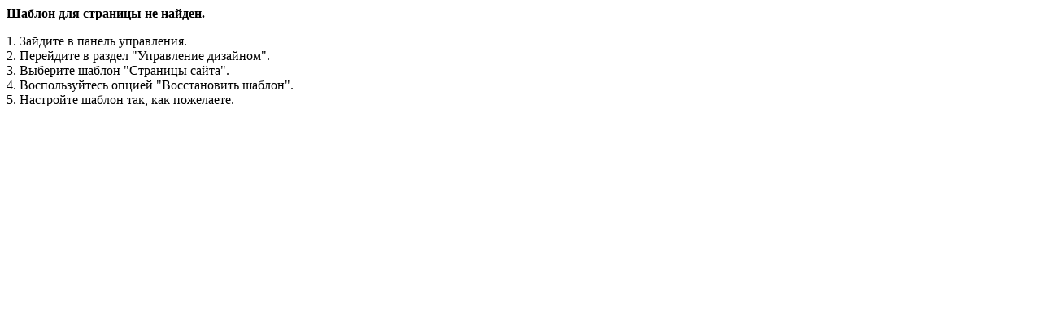

--- FILE ---
content_type: text/html; charset=UTF-8
request_url: http://www.analitik-nn.ru/index/o_gruppanalize/0-3
body_size: 303
content:
<p><b>Шаблон для страницы не найден.</b></p><p>1. Зайдите в панель управления.<br>2. Перейдите в раздел &quot;Управление дизайном&quot;.<br>3. Выберите шаблон &quot;Страницы сайта&quot;.<br>4. Воспользуйтесь опцией &quot;Восстановить шаблон&quot;.<br>5. Настройте шаблон так, как пожелаете.</p>